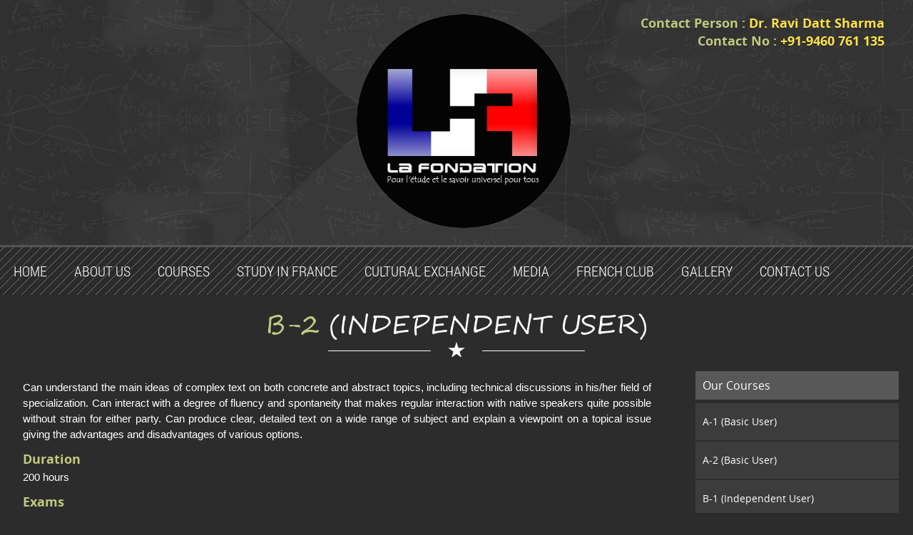

--- FILE ---
content_type: text/html
request_url: https://lafondationindia.com/b-2.html
body_size: 2584
content:
<!DOCTYPE html PUBLIC "-//W3C//DTD XHTML 1.0 Transitional//EN" "http://www.w3.org/TR/xhtml1/DTD/xhtml1-transitional.dtd">
<html xmlns="http://www.w3.org/1999/xhtml">
<head>
<meta http-equiv="Content-Type" content="text/html; charset=utf-8" />
<meta name="viewport" content="width=device-width, initial-scale=1.0, user-scalable=no">
<title>La Fondation | French Language Classes in Jaipur,Learn French Language in Jaipur,French Language Training Centres in Jaipur,Academy of French Language,french coaching in jaipur</title>
<meta name="keywords" content="French Language Classes in Jaipur,Learn French Language in Jaipur,French Language Training Centres in Jaipur,Academy of French Language,french coaching in jaipur">
<meta name="description" content="">
<link rel="shortcut icon" href="">
<link href="css/style.css" rel="stylesheet" type="text/css" media="screen">
 

<link href="css/menu.css" rel="stylesheet" type="text/css" />
<script type="text/javascript" src="js/menu.js"></script>

 
<script language="javascript">
 
        //Disable right click script 
        //visit http://www.rainbow.arch.scriptmania.com/scripts/ 
        var message = "Sorry, right-click has been disabled";
        /////////////////////////////////// 
        function clickIE() { if (document.all) { (message); return false; } }
        function clickNS(e) {
            if
        (document.layers || (document.getElementById && !document.all)) {
                if (e.which == 2 || e.which == 3) { (message); return false; }
            }
        }
        if (document.layers)
        { document.captureEvents(Event.MOUSEDOWN); document.onmousedown = clickNS; }
        else { document.onmouseup = clickNS; document.oncontextmenu = clickIE; }
        document.oncontextmenu = new Function("return false") 
function onKeyDown(e)
{

   var pressedKey = String.fromCharCode(e.keyCode);
  
  if (e.ctrlKey && (pressedKey == "C" || pressedKey == "V" || pressedKey == "P" || pressedKey == "A" || pressedKey == "S"))
  {
    
    e.returnValue = false;
	alert('This Page in Under Copy Right !! Dont try to copy or print this document');
  }
  if(e.ctrlKey)
  {
    alert('This Page in Under Copy Right !! Dont try to copy or print this document');
	e.returnValue = false;
	return false;
  }
} 

</script>

</head>

<body onkeydown ="onKeyDown(event)" oncontextmenu="alert('Content Protected !!'); return false;" onbeforeprint="window.open('index.php','_self');" ondragstart="alert('No Dragging');" onselectstart="return false">

<!-- Wrapper -->
<div id="wrapper"> 

<!-- pageWrap -->
<div class="pageWrap"> 
 
 				 
<!-- banner -->
<div class="pageBnr"> <img src="images/about-banner.jpg" /> 
   
<div class="header">

<!-- qCon -->
<div class="qCon"> <span>Contact Person : </span>Dr. Ravi Datt Sharma <br/>  <span>Contact No : </span> +91-9460 761 135  </div>
<!-- / qCon -->

<!-- logo -->
<div class="logo"><a href=""><img src="images/logo.png" /></a> </div>
<!-- logo -->

</div>

</div>
<!-- banner -->

<!-- navigation -->
<div class="navigation">
<ul id="menu">
		<li><a href="index.html">Home</a></li>     
		<li><a href="about-us.html">About Us</a></li>     
		<li><a href="a-1.html">Courses</a>
        <ul>
	        <li><a href="a-1.html">A-1 (Basic User)</a></li>
	        <li><a href="a-2.html">A-2 (Basic User)</a></li>
	        <li><a href="b-1.html">B-1 (Independent User)</a></li>
	        <li><a href="b-2.html">B-2 (Independent User)</a></li>
	        <li><a href="c-1.html">C-1 (Proficient User)</a></li>
	        <li><a href="c-2.html">C-2 (Proficient User)</a></li>
	        <li><a href="crash-course.html">Crash Course</a></li>
        </ul>
        </li>  
<li><a href="study-in-france.html">Study in France</a></li>			
		<li><a href="cultural-exchange.html">Cultural Exchange</a></li>     
		    
		<li><a href="media.html">Media</a></li>     
		     
		<li><a href="french-club.html">French Club</a></li>     
		<li><a href="gallery.html">Gallery</a></li>      
		<li><a href="contact-us.html">Contact us</a></li>     
 </ul>
    	<div class="clear"></div>
</div>
<!-- / navigation -->

<!-- pageMain -->
<div id="pageMain"> 

<h2 class="pagetec"> <span> B-2  </span> (Independent User) </h2>
 
<!-- page_in -->
<div class="page_in">
 
<!-- pageLeft --> 
<div class="pageLeft"> 
  
<p>Can understand the main ideas of complex text on both concrete and abstract topics, including technical discussions in his/her field of specialization. Can interact with a degree of fluency and spontaneity that makes regular interaction with native speakers quite possible without strain for either party. Can produce clear, detailed text on a wide range of subject and explain a viewpoint on a topical issue giving the advantages and disadvantages of various options.</p>

<h3>Duration </h3>
<p>200 hours</p>

<h3>Exams </h3>
<p>Preparation DELF B2</p>

<h3>Fee </h3>
<p>INR 30,000 Inc. Course Material</p>

  
</div>
<!-- / pageLeft --> 

<!-- pageRight --> 
<div class="pageRight"> 

<h2 class="sidebarTitle">Our Courses</h2>
<div class="widget_nav_menu">
	<ul class="">
	        <li><a href="a-1.html">A-1 (Basic User)</a></li>
	        <li><a href="a-2.html">A-2 (Basic User)</a></li>
	        <li><a href="b-1.html">B-1 (Independent User)</a></li>
	        <li><a href="b-2.html">B-2 (Independent User)</a></li>
	        <li><a href="c-1.html">C-1 (Proficient User)</a></li>
	        <li><a href="c-2.html">C-2 (Proficient User)</a></li>
	        <li><a href="crash-course.html">Crash Course</a></li>
    </ul>  
</div> 
           
                                
</div>
<!-- / pageRight --> 

<div class="clear"></div>


</div>
<!-- page_in -->

 
</div>
<!-- pageMain -->


<!-- footerBlock -->
<div class="footerBlock"> 

<!-- footerMain -->
<div class="footerMain">

<!-- contact -->
<div class="fl" id="contact">
        	<h3 class="fTec">LA FONDATION</h3>
            <ul class="conInfo">
                	<li class="add">32, Durga Vihar, Durgapura, Jaipur-302018 Rajasthan - India </li> 
                    <li class="phone"><a href="tel:+91-9460761135">+91-9460 761 135</a><br>(From 10:00 hrs. to 20:00 hrs. Indian Standard Time)</li>
                    <li class="email"><a href="mailto:info@lafondationindia.com">info@lafondationindia.com</a></li>
                    <li class="web"><a href="http://www.lafondationindia.com/">www.lafondationindia.com</a></li>                        
                </ul>
                <div class="clear"> </div>

<div class="socialMedia"> 
		<ul> 
        	<li> <a href="https://www.facebook.com/lafondationindia" target="_blank"> <img title="" alt="" src="images/facebook.png"> </a> </li>
        	<li> <a href=""> <img title="" alt="" src="images/google.png"> </a> </li>
        	<li> <a href=""> <img title="" alt="" src="images/instagram.png"> </a> </li>
        	<li> <a href=""> <img title="" alt="" src="images/pinterest.png"> </a> </li>
        	<li> <a href=""> <img title="" alt="" src="images/twitter.png"> </a> </li>
        </ul>
</div>

</div>
<!-- contact -->

<!-- photoMania -->
<div class="fl" id="photoMania">
        	<h3 class="fTec">PHOTO GALLERY</h3>
	<ul>
    <li><a href="gallery.html"><img src="images/gal-01.jpg" width="130" /></a></li>
    <li><a href="gallery.html"><img src="images/gal-02.jpg" width="130" /></a></li>
    <li><a href="gallery.html"><img src="images/gal-03.jpg" width="130" /></a></li>
    <li><a href="gallery.html"><img src="images/gal-04.jpg" width="130" /></a></li>
    <li><a href="gallery.html"><img src="images/gal-05.jpg" width="130" /></a></li>
    <li><a href="gallery.html"><img src="images/gal-06.jpg" width="130" /></a></li>
    <li><a href="gallery.html"><img src="images/gal-07.jpg" width="130" /></a></li>
    <li><a href="gallery.html"><img src="images/gal-08.jpg" width="130" /></a></li>
    </ul>

</div>
<!-- photoMania -->

<!-- enquiryForm -->
<div class="enquiryForm"> <h3 class="fTec">Get in Touch</h3>

<form>
	<input name="name" class="input" type="text" id="name" Placeholder="First Name:"   />
	<input name="name" class="input" type="text" id="name" Placeholder="Email:"   />
	<input name="name" class="input" type="text" id="name" Placeholder="Mobile:"   />
 	<textarea class="input" Placeholder="Message:" ></textarea>
    
    	<input name="name" class="sBtn gradBg" type="button" id="name" value="Send" />

</form>

 </div>
<!-- enquiryForm -->

<div class="clear"> </div>

</div>
<!-- / footerMain -->

<!-- footerMeta -->
<div id="footerMeta"> Copyright 2016. All Right Reserved. La Fondation.        </div> 
<!-- / footerMeta -->

</div>
<!-- / footerBlock --> 

</div>
<!-- pageWrap --> 
 
</div>
<!-- Wrapper -->
   
</body>
</html>

--- FILE ---
content_type: text/css
request_url: https://lafondationindia.com/css/style.css
body_size: 3257
content:
/* CSS Document */
/*
RESET 
*/
* {
	margin: 0;
	padding: 0;
	border: 0;
	outline: 0;
	font-size: 100%;
	vertical-align: baseline;
	background:tranparent;
}
body {
	margin: 0;
	padding: 0;
	color: #2e2e2e;
	font-size: 12px;
	font-family: arial, verdana;
	background:#2c2c2c;

}
h1, h2, h3, h4, h5, h6 {
	font-weight: normal;
}
h1 {
	font-size: 28px;
}
h2 {
	font-size: 21px;
}
h3 {
	font-size: 20px;
}
h4 {
	font-size: 18px;
}
h5 {
	font-size: 16px;
}
h6 {
	font-size: 14px;
}
ol, ul, li {
	list-style-type: none;
}
blockquote, q {
	quotes: none;
}
blockquote:before, blockquote:after, q:before, q:after {
	content: '';
	content: none;
}
p {
	margin: 10px 0;
	line-height: 21px;
}
.justify{text-align:justify;}
img {
	width: auto/9;
	height: auto;
	max-width: 100%;
	vertical-align: middle;
	border: 0;
	-ms-interpolation-mode: bicubic;
}
input, select, textarea {
	font-size: 12px;
	font-family: arial, verdana;
	display: block;
	outline: none;
	padding:5px;
	margin:0;
}
textarea {
	resize: none;
	display: block;
}
/* 
CSS For Navigation 
*/
a img {
	border: none;
}
a{
	color: #454545;
	text-decoration: none;
}
a:hover{

}
/*
 Common CSS 
 */
.clr {
	clear: both;
}
.clear {
	clear: both;
}
.fl {
	float: left;
}
.fr {
	float: right;
}
.center {
	text-align: center;
}
.tr {
	text-align: right;
}
.tl {
	text-align: left;
}
.bold {
	font-weight: bold;
}
.clearfix::after {
	content: '';
	display: block;
	clear: both;
}
 
/* font */
@font-face {
    font-family: 'open_sansregular';
    src: url('font/opensans-regular-webfont.eot');
    src: url('font/opensans-regular-webfont.eot?#iefix') format('embedded-opentype'),
         url('font/opensans-regular-webfont.woff') format('woff'),
         url('font/opensans-regular-webfont.ttf') format('truetype'),
         url('font/opensans-regular-webfont.svg#open_sansregular') format('svg');
    font-weight: normal;
    font-style: normal;
}
 
@font-face {
    font-family: 'open_sansbold';
    src: url('font/opensans-bold-webfont.eot');
    src: url('font/opensans-bold-webfont.eot?#iefix') format('embedded-opentype'),
         url('font/opensans-bold-webfont.woff2') format('woff2'),
         url('font/opensans-bold-webfont.woff') format('woff'),
         url('font/opensans-bold-webfont.ttf') format('truetype'),
         url('font/opensans-bold-webfont.svg#open_sansbold') format('svg');
    font-weight: normal;
    font-style: normal; 
}
 
@font-face {
    font-family: 'roboto_condensedlight';
    src: url('font/robotocondensed-light-webfont.eot');
    src: url('font/robotocondensed-light-webfont.eot?#iefix') format('embedded-opentype'),
         url('font/robotocondensed-light-webfont.woff2') format('woff2'),
         url('font/robotocondensed-light-webfont.woff') format('woff'),
         url('font/robotocondensed-light-webfont.ttf') format('truetype'),
         url('font/robotocondensed-light-webfont.svg#roboto_condensedlight') format('svg');
    font-weight: normal;
    font-style: normal;

} 
 

@font-face {
  font-family: 'SegoeScript';
  src: url('font/SegoeScript.eot?#iefix') format('embedded-opentype'),  
  url('font/SegoeScript.woff') format('woff'), 
  url('font/SegoeScript.ttf')  format('truetype'), 
  url('font/SegoeScript.svg#SegoeScript') format('svg');
  font-weight: normal;
  font-style: normal;
}
 

/* Main CSS*/
#wrapper{margin:0px; padding:0px; height:auto; width:100%;}
 
.pageWrap{margin:auto; padding:0px; width:1280px;}

.qCon{margin:20px 0px 0px 0px; padding:0px; font-family: 'open_sansbold'; font-size:18px; color:#ffe347; text-align:right; position:absolute; right:10px; text-shadow: 0 2px 1px #2e2e2e;}
.qCon span{color:#c3cb7d;}

.getIn{margin:auto; width:150px; font-family: 'roboto_condensedlight'; text-transform:uppercase; text-shadow: 0 2px 1px #2e2e2e;}
.getfree{margin:auto; width:240px; font-family: 'roboto_condensedlight'; text-transform:uppercase; text-shadow: 0 2px 1px #2e2e2e; text-align:center;}


a.rmore {
   background: rgba(195, 203, 125, 0.8) none repeat scroll 0 0;  
    color: #fff;
    display: block;
    font-size: 20px;
    margin: 0;
    padding: 8px 17px;
}
a.rmore:hover {
    background: #2e2e2e none repeat scroll 0 0;
    color: #fff;
}
 
.navigation{margin:0px 0px 0px 0px; padding:0px; font-family: 'roboto_condensedlight'; background:url(../images/nav-bg.jpg) 0 0 ; border-top:#555555 3px solid; text-shadow: 0 2px 1px #2e2e2e; }

.banner{margin:0px; padding:0px; position:relative;}

.logo{margin:20px auto; width:300px;}

.header {left: 50px; position: absolute; top: 0px; z-index: 2; width:1200px;}
 
.header .capText {color: #fff; font-size:30px; text-align:center; font-family: 'SegoeScript'; padding: 10px; text-shadow: 0 2px 1px #2e2e2e; }


.midBlock{margin:0px; padding:0px;}

/* welcomeBlock */
.welcomeBlock{margin:20px 0px 0px 0px; padding:0px 20px 0px 20px; font-family: 'open_sansregular'; }
.wLeft{margin:0px; padding:20px; float:left; background:url(../images/more-bg.jpg) 0 0 ; width:750px;}
.wRight{margin:0px; padding:0px; float:right; width:400px;}
.welcomeBlock h1{font-size:36px; color:#FFF; font-family:'SegoeScript'; margin:0px 0px 20px 0px; padding:20px 0px 20px 0px; background:url(../images/star-border.png) center top no-repeat, url(../images/star-border.png) center bottom no-repeat; text-align:center;}
.welcomeBlock h1 span{	color:#c3cb7d;}
.welcomeBlock h2 {color:#FFF; font-family: 'SegoeScript'; font-size:24px; }
.welcomeBlock h2 span{	color:#c3cb7d;}

.welcomeBlock img {float:left; margin:0px 20px 0px 0px; }
.welcomeBlock p{font-size:14px; line-height:24px; color:#d1d1d1;}
.readmore {margin: 10px auto; padding: 0; text-transform: uppercase; width: 120px;  background:url(../images/more-bg.jpg) 0 0 ;}
.readmore a {margin:0px; padding:10px 17px 10px 17px; display:block; font-size:15px; color:#2e2e2e;}
.readmore a:hover { color:#2e2e2e;}

.courseBlock{margin:20px 0px 0px 0px; padding:0px 0px 20px 0px; font-family: 'open_sansregular'; }
.courseBlock h2{font-size:36px; color:#FFF; font-family:'SegoeScript'; margin:0px 0px 20px 0px; padding:15px 0px 15px 0px; background:url(../images/star-border.png) center top no-repeat, url(../images/star-border.png) center bottom no-repeat; text-align:center;}
.courseBlock h2 span{color:#c3cb7d;}

.course{margin:0px 10px 0px 10px; padding:15px; background:url(../images/cbg.jpg) 0 0 no-repeat; width:200px; height:200px; border-radius:50%; float:left;}
 a.crName {
    background: rgba(35, 35, 35, 0.9) 0 0; 
    color: #fff;
    display: block;
    font-family: "open_sansbold";
    font-size: 16px;
    margin: 0;
    padding:70px 40px 20px 30px;  text-align:center; text-transform:uppercase; border-radius:50%; width:133px; height:113px;
}
a.crName:hover {
     background: rgba(195, 203, 125, 0.9) 0 0;
    color: #2e2e2e;
}


 figure.tm_block{display:flex; align-items:center; margin-bottom:30px; border:solid 1px #4a4a4a; padding:15px; background:#3a3a3a;    border-radius:10px;}
.team_member{border-radius:100px; width:140px; height:140px; border:solid 5px #fff; margin-right:25px;}
 



.testblock{    display: flex;    align-items: flex-end;    justify-content: center;}

 .video-panel{width:29%; float:left;}
.video-section{border:solid 2px #5a5a5a;}
 .video-panel h2{color:#FFF; font-family: 'SegoeScript'; font-size:24px; text-align:center;}
 
.studentsDairy{margin:10px 0px 0px 0px; padding:0px;  font-family: 'roboto_condensedlight'; width:70%; float:right;}
.studentsDairy img{ margin-left:25px;}

.revleft{margin:0px 20px 0px 30px; padding: 0px 10px 0px 10px; width:140px; text-align:center; border-left:#35332f 1px solid; color:#FFF; }
.revleft img{border:#f28912 5px solid; border-radius:50%;}
.rDate{font-size:18px;}
.rvName{font-size:18px;}
.cReview{margin:0px 0px 0px 0px; padding:0px; width:auto; border-left:#fff 0px solid;}
.rvDes{margin:50px 0px 0px 0px; font-size:18px; color:#d1d1d1;}

.newsticker-jcarousellite{ width:580px;}


.yousay{margin:0px; padding:0px;} 
.student_speak{margin:10px auto 0px auto;   padding:15px 10px 15px 10px;   border-radius:90px; color:#d1d1d1;  }
.student_speak h1{margin:0px; padding:0px; font-family:'SegoeScript'; font-size:25px; color:#767676; text-align:center;}
.student_speak h1 span{margin:0px; padding:0px; color:#2B99F6;}

.student_speak h2{color:#fff; font-family:'SegoeScript'; font-size:30px; text-align:center; padding-bottom:50px;}

.student_speak img{border:#f28912 5px solid; border-radius:50%;}

.newsticker-jcarousellite ul li{ list-style:none; font-family: 'roboto_condensedlight'; font-size:18px; display:block; padding:5px 20px 0px 20px; margin-bottom:5px; color:#d1d1d1; line-height:18px; height:250px; min-height:245px; width:auto !important;}
.newsticker-jcarousellite ul li img{margin:-5px 0px 0px 0px; padding:0px; float:left;}
.newsticker-jcarousellite ul li p{margin:0px 0px 0px 10px; padding:0px; line-height:24px; text-align:center; }
.newsticker-jcarousellite ul li span a{margin:0px; padding:0px; line-height:24px; color:#d1d1d1; font-family: 'SegoeScript'; text-transform:uppercase; font-size:24px;}
.newsticker-jcarousellite ul li span a:hover{margin:0px; padding:0px;; color:#FFF;}




.footerBlock{margin:20px 0px 0px 0px; padding:0px; background:#000 url(../images/footer-border.jpg) 0 0 repeat-x;}
.footerMain{margin:0px; padding:30px 20px 20px 20px;}

 
.fTec {
    border-bottom: 1px solid #fdfdfd;
    color: #fdfdfd;
    font-family: 'Open Sans', sans-serif; 
    font-size: 25px;
    margin-bottom: 20px;
    padding: 0 0 20px;
    position: relative;
    text-transform: capitalize;
}
.fTec::before {
    background-color: #c3cb7d;
    bottom: -4px;
    content: "";
    display: inline-block;
    height: 7px;
    left: 20px;
    position: absolute;
    width: 35px;
}
.fTec::after {
    background-color: #c3cb7d;
    bottom: -1px;
    content: "";
    display: inline-block;
    height: 2px;
    left: 0;
    position: absolute;
    width: 100px;
}



#contact {width:27%; font-family: 'Open Sans', sans-serif; font-size:14px;}
.conInfo li {color: #a5a5a5; line-height: 20px; margin-top: 5px; margin-bottom: 10px; padding-left: 30px;}
.conInfo li a {color: #a5a5a5;}
.conInfo li a:hover {color: #b4b4b4;}
.conInfo li.add {background: rgba(0, 0, 0, 0) url("../images/location-icon.png") no-repeat scroll 0 6px;}
.conInfo li.email {background: rgba(0, 0, 0, 0) url("../images/email-icon.png") no-repeat scroll 0 0;}
.conInfo li.phone {background: rgba(0, 0, 0, 0) url("../images/contact-icon.png") no-repeat scroll 0 4px;}
.conInfo li.web {background: rgba(0, 0, 0, 0) url("../images/web_icon.png") no-repeat scroll 0 0;
}

.socialMedia {margin:20px 0px 0px 0px; padding: 0; }
.socialMedia ul {
    list-style: outside none none;
    margin: 0;
    padding: 0;
}
.socialMedia ul li {
    float: left;
    margin: 0 5px;
    padding: 0;
}
.socialMedia ul li img:hover {
    opacity: 0.8;
}

#photoMania{margin:0px 0px 0px 20px; padding:0px; width:50%;}
#photoMania ul{margin:0px; padding:0px;}
#photoMania ul li{margin:5px; padding:0px; float:left; border:#FFF 5px solid; width:130px;}
#photoMania ul li:hover{border:#c3cb7d 5px solid;}


.enquiryForm{margin:0px; padding:0px; float:right; width:20%; color:#a9a8a8;}

.enquiryForm .input{font-size: 1.2em; outline: medium none; padding: 5px; width:94%; background: #525252;  margin: 3px 0 3px 5px; text-align: left; resize:none;}

.enquiryForm .sBtn{margin:0px 0px 0px 0px; padding:0px; color:#FFF; border:none; width:30%; height:25px; text-align:center;  float:right; background:#c3cb7d;}

#footerMeta {border-top:#2c2c2c 1px solid; color: #9e9e9e; padding: 10px; margin:0px 0px 0px 0px;}



/* pageMain */
.pageMain {margin:0px; padding:0px; z-index:4444; position:relative;}
.pageBnr {margin:0px; padding:0px; position:relative;}


.pagetec {font-size:36px; color:#FFF; font-family:'SegoeScript'; margin:0px 0px 20px 0px; padding:15px 0px 15px 0px; background:url(../images/star-border.png) center bottom no-repeat; text-align:center; text-transform:uppercase;}
.pagetec span{	color:#c3cb7d;}

.block-content{font-size:18px; font-family: 'Open Sans', sans-serif; margin:20px 50px 0px 50px; color:#FFF; line-height:28px;}

 
.gal {margin:0px; padding:0px; font-family: 'open_sansbold'; font-size:16px; color:#00986d; line-height:24px;}
.gal img{border:#c0cf7a 3px solid; transition: all 0.5s ease 0s;}
.gal img:hover{border:#ff6600 3px solid;}

.gal ul {margin:0px 0px 0px 0px;}
.gal ul li{float:left; margin:15px 12px 0px 12px;}


.ptec{font-family: 'roboto_condensedlight'; font-size:20px; letter-spacing:2px;}
 
.page_in{font-size:18px; font-family: 'Open Sans', sans-serif; margin:20px 20px 0px 20px; color:#FFF; line-height:28px;}


.pageLeft{margin:0px; padding:1%; float:left; width:71%; font-family: 'Open Sans', sans-serif;  font-size:15px; }

.pageLeft p{margin:0px; padding:0px; font-size:15px; text-align:justify; line-height:22px; color:#FFF;}
.pageLeft p span{margin:0px; padding:0px; font-size:14px; color:#C03;}
.pageLeft ul{margin:0px 0px 0px 20px; padding:0px; }
.pageLeft ul li{margin:0px; padding:10px 0px 0px 0px; font-size:14px; line-height:20px;}

.pageLeft h3, .block-content h3{margin: 10px 0px 0px 0px; padding:0px; font-family: 'open_sansbold'; color:#c3cb7d; font-size:18px;  }

.pageImg {border: 1px solid #e6e6e6; border-radius: 5px; box-shadow: 1px 3px 5px #666; float: right;  margin: 10px 10px 10px 20px; padding: 0;}

h2.sidebarTitle {font-family: 'open_sansregular'; font-size: 16px;
	color:#FFF;
	padding:0px 0px 0px 10px;
    font-weight: normal;
    line-height: 40px;
    margin-bottom: 5px; 
	background:#585858;
}
div.widget_nav_menu ul {
    list-style-type: none;
    margin: 0px 0px 20px 0px;
    padding: 0;
}
div.widget_nav_menu a {
    background-color: #3c3c3c;
    color: #FFF;
    display: block;
	font-family: 'open_sansregular';
	font-size:14px;
    margin-bottom: 2px;
    padding: 12px 10px;
}

div.widget_nav_menu a:hover{
    background-color: #c3cb7d;
    color: #2c2c2c ;
    text-decoration: none ;
}

.pageRight{margin:0px; padding:0px; float:right; width:23%; min-height:300px;}





--- FILE ---
content_type: text/css
request_url: https://lafondationindia.com/css/menu.css
body_size: 572
content:
@charset "utf-8";
/* CSS Document */

#menu, #menu ul {
    margin: 0; 
    padding: 0;
    list-style: none;
}

#menu {
    margin: 0px 0px 0px 0px; }

#menu:before,
#menu:after {
    content: "";
    display: table;
}

#menu:after {
    clear: both;
}

#menu {
    zoom:1;
}


#menu li {
    float: left;
    position: relative;
}

#menu a {
    float: left;
    padding: 20px 19px;
    color: #FFF;
    text-transform: uppercase;
	font-size:20px;
	text-decoration: none;
 }

#menu li:hover > a {
    color: #fff20e;
}

*html #menu li a:hover { /* IE6 only */
    color: #fafafa;
}
#menu ul {
    margin: 20px 0 0 0;
    _margin: 0; /*IE6 only*/
    opacity: 0;
    visibility: hidden;
    position: absolute;
    top: 65px;
    left: 0;
    z-index: 1;    
    background:#555555;  
     box-shadow: 0 -1px 0 rgba(255,255,255,.3);  
    border-radius: 3px;
    transition: all .2s ease-in-out;
}

#menu li:hover > ul {
    opacity: 1;
    visibility: visible;
    margin: 0;
}

#menu ul ul {
    top: 0;
    left: 200px;
    margin: 0 0 0 20px;
    _margin: 0; /*IE6 only*/
    box-shadow: -1px 0 0 rgba(255,255,255,.3);      
}

#menu ul li {
    float: none;
    display: block;
    border: 0;
    _line-height: 0; /*IE6 only*/
    box-shadow: 0 1px 0 #111, 0 2px 0 #666;
}

#menu ul li:last-child {   
    box-shadow: none;    
}

#menu ul a {    
    padding: 10px;
    width: 200px;
    _height: 10px; /*IE6 only*/
    display: block;
    white-space: nowrap;
    float: none; font-size:18px;
    text-transform: none;
}

#menu ul a:hover {
    background-color: #2e2e2e; color:#fff20e;
 }

#menu ul li:first-child > a {
    border-radius: 3px 3px 0 0;
}

#menu ul li:first-child > a:after {
    content: '';
    position: absolute;
    left: 40px;
    top: -6px;
    border-left: 6px solid transparent;
    border-right: 6px solid transparent;
    border-bottom: 6px solid #444;
}

#menu ul ul li:first-child a:after {
    left: -6px;
    top: 50%;
    margin-top: -6px;
    border-left: 0; 
    border-bottom: 6px solid transparent;
    border-top: 6px solid transparent;
    border-right: 6px solid #3b3b3b;
}

#menu ul li:first-child a:hover:after {
    border-bottom-color: #373737; 
}

#menu ul ul li:first-child a:hover:after {
    border-right-color: #373737; 
    border-bottom-color: transparent;   
}

#menu ul li:last-child > a {
    border-radius: 0 0 3px 3px;
}



--- FILE ---
content_type: application/javascript
request_url: https://lafondationindia.com/js/menu.js
body_size: -53
content:
$(function() {
  if ($.browser.msie && $.browser.version.substr(0,1)<7)
  {
    $('li').has('ul').mouseover(function(){
        $(this).children('ul').css('visibility','visible');
        }).mouseout(function(){
        $(this).children('ul').css('visibility','hidden');
        })
  }
});
